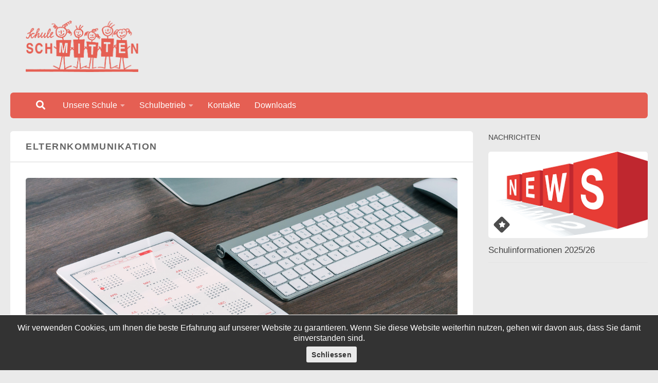

--- FILE ---
content_type: text/html; charset=UTF-8
request_url: https://schuleschmitten.ch/elternkommunikation/
body_size: 11802
content:
<!DOCTYPE html>
<html class="no-js" lang="de">
<head>
  <meta charset="UTF-8">
  <meta name="viewport" content="width=device-width, initial-scale=1.0">
  <link rel="profile" href="https://gmpg.org/xfn/11" />
  <link rel="pingback" href="https://schuleschmitten.ch/xmlrpc.php">

  <title>Elternkommunikation &#8211; Schule Schmitten</title>
<meta name='robots' content='max-image-preview:large' />
	<style>img:is([sizes="auto" i], [sizes^="auto," i]) { contain-intrinsic-size: 3000px 1500px }</style>
	<script>document.documentElement.className = document.documentElement.className.replace("no-js","js");</script>
<link rel='dns-prefetch' href='//challenges.cloudflare.com' />
<link rel="alternate" type="application/rss+xml" title="Schule Schmitten &raquo; Feed" href="https://schuleschmitten.ch/feed/" />
<script>
window._wpemojiSettings = {"baseUrl":"https:\/\/s.w.org\/images\/core\/emoji\/16.0.1\/72x72\/","ext":".png","svgUrl":"https:\/\/s.w.org\/images\/core\/emoji\/16.0.1\/svg\/","svgExt":".svg","source":{"concatemoji":"https:\/\/schuleschmitten.ch\/wp-includes\/js\/wp-emoji-release.min.js?ver=6.8.3"}};
/*! This file is auto-generated */
!function(s,n){var o,i,e;function c(e){try{var t={supportTests:e,timestamp:(new Date).valueOf()};sessionStorage.setItem(o,JSON.stringify(t))}catch(e){}}function p(e,t,n){e.clearRect(0,0,e.canvas.width,e.canvas.height),e.fillText(t,0,0);var t=new Uint32Array(e.getImageData(0,0,e.canvas.width,e.canvas.height).data),a=(e.clearRect(0,0,e.canvas.width,e.canvas.height),e.fillText(n,0,0),new Uint32Array(e.getImageData(0,0,e.canvas.width,e.canvas.height).data));return t.every(function(e,t){return e===a[t]})}function u(e,t){e.clearRect(0,0,e.canvas.width,e.canvas.height),e.fillText(t,0,0);for(var n=e.getImageData(16,16,1,1),a=0;a<n.data.length;a++)if(0!==n.data[a])return!1;return!0}function f(e,t,n,a){switch(t){case"flag":return n(e,"\ud83c\udff3\ufe0f\u200d\u26a7\ufe0f","\ud83c\udff3\ufe0f\u200b\u26a7\ufe0f")?!1:!n(e,"\ud83c\udde8\ud83c\uddf6","\ud83c\udde8\u200b\ud83c\uddf6")&&!n(e,"\ud83c\udff4\udb40\udc67\udb40\udc62\udb40\udc65\udb40\udc6e\udb40\udc67\udb40\udc7f","\ud83c\udff4\u200b\udb40\udc67\u200b\udb40\udc62\u200b\udb40\udc65\u200b\udb40\udc6e\u200b\udb40\udc67\u200b\udb40\udc7f");case"emoji":return!a(e,"\ud83e\udedf")}return!1}function g(e,t,n,a){var r="undefined"!=typeof WorkerGlobalScope&&self instanceof WorkerGlobalScope?new OffscreenCanvas(300,150):s.createElement("canvas"),o=r.getContext("2d",{willReadFrequently:!0}),i=(o.textBaseline="top",o.font="600 32px Arial",{});return e.forEach(function(e){i[e]=t(o,e,n,a)}),i}function t(e){var t=s.createElement("script");t.src=e,t.defer=!0,s.head.appendChild(t)}"undefined"!=typeof Promise&&(o="wpEmojiSettingsSupports",i=["flag","emoji"],n.supports={everything:!0,everythingExceptFlag:!0},e=new Promise(function(e){s.addEventListener("DOMContentLoaded",e,{once:!0})}),new Promise(function(t){var n=function(){try{var e=JSON.parse(sessionStorage.getItem(o));if("object"==typeof e&&"number"==typeof e.timestamp&&(new Date).valueOf()<e.timestamp+604800&&"object"==typeof e.supportTests)return e.supportTests}catch(e){}return null}();if(!n){if("undefined"!=typeof Worker&&"undefined"!=typeof OffscreenCanvas&&"undefined"!=typeof URL&&URL.createObjectURL&&"undefined"!=typeof Blob)try{var e="postMessage("+g.toString()+"("+[JSON.stringify(i),f.toString(),p.toString(),u.toString()].join(",")+"));",a=new Blob([e],{type:"text/javascript"}),r=new Worker(URL.createObjectURL(a),{name:"wpTestEmojiSupports"});return void(r.onmessage=function(e){c(n=e.data),r.terminate(),t(n)})}catch(e){}c(n=g(i,f,p,u))}t(n)}).then(function(e){for(var t in e)n.supports[t]=e[t],n.supports.everything=n.supports.everything&&n.supports[t],"flag"!==t&&(n.supports.everythingExceptFlag=n.supports.everythingExceptFlag&&n.supports[t]);n.supports.everythingExceptFlag=n.supports.everythingExceptFlag&&!n.supports.flag,n.DOMReady=!1,n.readyCallback=function(){n.DOMReady=!0}}).then(function(){return e}).then(function(){var e;n.supports.everything||(n.readyCallback(),(e=n.source||{}).concatemoji?t(e.concatemoji):e.wpemoji&&e.twemoji&&(t(e.twemoji),t(e.wpemoji)))}))}((window,document),window._wpemojiSettings);
</script>
<style id='wp-emoji-styles-inline-css'>

	img.wp-smiley, img.emoji {
		display: inline !important;
		border: none !important;
		box-shadow: none !important;
		height: 1em !important;
		width: 1em !important;
		margin: 0 0.07em !important;
		vertical-align: -0.1em !important;
		background: none !important;
		padding: 0 !important;
	}
</style>
<link rel='stylesheet' id='wp-block-library-css' href='https://schuleschmitten.ch/wp-includes/css/dist/block-library/style.min.css?ver=6.8.3' media='all' />
<style id='classic-theme-styles-inline-css'>
/*! This file is auto-generated */
.wp-block-button__link{color:#fff;background-color:#32373c;border-radius:9999px;box-shadow:none;text-decoration:none;padding:calc(.667em + 2px) calc(1.333em + 2px);font-size:1.125em}.wp-block-file__button{background:#32373c;color:#fff;text-decoration:none}
</style>
<style id='global-styles-inline-css'>
:root{--wp--preset--aspect-ratio--square: 1;--wp--preset--aspect-ratio--4-3: 4/3;--wp--preset--aspect-ratio--3-4: 3/4;--wp--preset--aspect-ratio--3-2: 3/2;--wp--preset--aspect-ratio--2-3: 2/3;--wp--preset--aspect-ratio--16-9: 16/9;--wp--preset--aspect-ratio--9-16: 9/16;--wp--preset--color--black: #000000;--wp--preset--color--cyan-bluish-gray: #abb8c3;--wp--preset--color--white: #ffffff;--wp--preset--color--pale-pink: #f78da7;--wp--preset--color--vivid-red: #cf2e2e;--wp--preset--color--luminous-vivid-orange: #ff6900;--wp--preset--color--luminous-vivid-amber: #fcb900;--wp--preset--color--light-green-cyan: #7bdcb5;--wp--preset--color--vivid-green-cyan: #00d084;--wp--preset--color--pale-cyan-blue: #8ed1fc;--wp--preset--color--vivid-cyan-blue: #0693e3;--wp--preset--color--vivid-purple: #9b51e0;--wp--preset--gradient--vivid-cyan-blue-to-vivid-purple: linear-gradient(135deg,rgba(6,147,227,1) 0%,rgb(155,81,224) 100%);--wp--preset--gradient--light-green-cyan-to-vivid-green-cyan: linear-gradient(135deg,rgb(122,220,180) 0%,rgb(0,208,130) 100%);--wp--preset--gradient--luminous-vivid-amber-to-luminous-vivid-orange: linear-gradient(135deg,rgba(252,185,0,1) 0%,rgba(255,105,0,1) 100%);--wp--preset--gradient--luminous-vivid-orange-to-vivid-red: linear-gradient(135deg,rgba(255,105,0,1) 0%,rgb(207,46,46) 100%);--wp--preset--gradient--very-light-gray-to-cyan-bluish-gray: linear-gradient(135deg,rgb(238,238,238) 0%,rgb(169,184,195) 100%);--wp--preset--gradient--cool-to-warm-spectrum: linear-gradient(135deg,rgb(74,234,220) 0%,rgb(151,120,209) 20%,rgb(207,42,186) 40%,rgb(238,44,130) 60%,rgb(251,105,98) 80%,rgb(254,248,76) 100%);--wp--preset--gradient--blush-light-purple: linear-gradient(135deg,rgb(255,206,236) 0%,rgb(152,150,240) 100%);--wp--preset--gradient--blush-bordeaux: linear-gradient(135deg,rgb(254,205,165) 0%,rgb(254,45,45) 50%,rgb(107,0,62) 100%);--wp--preset--gradient--luminous-dusk: linear-gradient(135deg,rgb(255,203,112) 0%,rgb(199,81,192) 50%,rgb(65,88,208) 100%);--wp--preset--gradient--pale-ocean: linear-gradient(135deg,rgb(255,245,203) 0%,rgb(182,227,212) 50%,rgb(51,167,181) 100%);--wp--preset--gradient--electric-grass: linear-gradient(135deg,rgb(202,248,128) 0%,rgb(113,206,126) 100%);--wp--preset--gradient--midnight: linear-gradient(135deg,rgb(2,3,129) 0%,rgb(40,116,252) 100%);--wp--preset--font-size--small: 13px;--wp--preset--font-size--medium: 20px;--wp--preset--font-size--large: 36px;--wp--preset--font-size--x-large: 42px;--wp--preset--spacing--20: 0.44rem;--wp--preset--spacing--30: 0.67rem;--wp--preset--spacing--40: 1rem;--wp--preset--spacing--50: 1.5rem;--wp--preset--spacing--60: 2.25rem;--wp--preset--spacing--70: 3.38rem;--wp--preset--spacing--80: 5.06rem;--wp--preset--shadow--natural: 6px 6px 9px rgba(0, 0, 0, 0.2);--wp--preset--shadow--deep: 12px 12px 50px rgba(0, 0, 0, 0.4);--wp--preset--shadow--sharp: 6px 6px 0px rgba(0, 0, 0, 0.2);--wp--preset--shadow--outlined: 6px 6px 0px -3px rgba(255, 255, 255, 1), 6px 6px rgba(0, 0, 0, 1);--wp--preset--shadow--crisp: 6px 6px 0px rgba(0, 0, 0, 1);}:where(.is-layout-flex){gap: 0.5em;}:where(.is-layout-grid){gap: 0.5em;}body .is-layout-flex{display: flex;}.is-layout-flex{flex-wrap: wrap;align-items: center;}.is-layout-flex > :is(*, div){margin: 0;}body .is-layout-grid{display: grid;}.is-layout-grid > :is(*, div){margin: 0;}:where(.wp-block-columns.is-layout-flex){gap: 2em;}:where(.wp-block-columns.is-layout-grid){gap: 2em;}:where(.wp-block-post-template.is-layout-flex){gap: 1.25em;}:where(.wp-block-post-template.is-layout-grid){gap: 1.25em;}.has-black-color{color: var(--wp--preset--color--black) !important;}.has-cyan-bluish-gray-color{color: var(--wp--preset--color--cyan-bluish-gray) !important;}.has-white-color{color: var(--wp--preset--color--white) !important;}.has-pale-pink-color{color: var(--wp--preset--color--pale-pink) !important;}.has-vivid-red-color{color: var(--wp--preset--color--vivid-red) !important;}.has-luminous-vivid-orange-color{color: var(--wp--preset--color--luminous-vivid-orange) !important;}.has-luminous-vivid-amber-color{color: var(--wp--preset--color--luminous-vivid-amber) !important;}.has-light-green-cyan-color{color: var(--wp--preset--color--light-green-cyan) !important;}.has-vivid-green-cyan-color{color: var(--wp--preset--color--vivid-green-cyan) !important;}.has-pale-cyan-blue-color{color: var(--wp--preset--color--pale-cyan-blue) !important;}.has-vivid-cyan-blue-color{color: var(--wp--preset--color--vivid-cyan-blue) !important;}.has-vivid-purple-color{color: var(--wp--preset--color--vivid-purple) !important;}.has-black-background-color{background-color: var(--wp--preset--color--black) !important;}.has-cyan-bluish-gray-background-color{background-color: var(--wp--preset--color--cyan-bluish-gray) !important;}.has-white-background-color{background-color: var(--wp--preset--color--white) !important;}.has-pale-pink-background-color{background-color: var(--wp--preset--color--pale-pink) !important;}.has-vivid-red-background-color{background-color: var(--wp--preset--color--vivid-red) !important;}.has-luminous-vivid-orange-background-color{background-color: var(--wp--preset--color--luminous-vivid-orange) !important;}.has-luminous-vivid-amber-background-color{background-color: var(--wp--preset--color--luminous-vivid-amber) !important;}.has-light-green-cyan-background-color{background-color: var(--wp--preset--color--light-green-cyan) !important;}.has-vivid-green-cyan-background-color{background-color: var(--wp--preset--color--vivid-green-cyan) !important;}.has-pale-cyan-blue-background-color{background-color: var(--wp--preset--color--pale-cyan-blue) !important;}.has-vivid-cyan-blue-background-color{background-color: var(--wp--preset--color--vivid-cyan-blue) !important;}.has-vivid-purple-background-color{background-color: var(--wp--preset--color--vivid-purple) !important;}.has-black-border-color{border-color: var(--wp--preset--color--black) !important;}.has-cyan-bluish-gray-border-color{border-color: var(--wp--preset--color--cyan-bluish-gray) !important;}.has-white-border-color{border-color: var(--wp--preset--color--white) !important;}.has-pale-pink-border-color{border-color: var(--wp--preset--color--pale-pink) !important;}.has-vivid-red-border-color{border-color: var(--wp--preset--color--vivid-red) !important;}.has-luminous-vivid-orange-border-color{border-color: var(--wp--preset--color--luminous-vivid-orange) !important;}.has-luminous-vivid-amber-border-color{border-color: var(--wp--preset--color--luminous-vivid-amber) !important;}.has-light-green-cyan-border-color{border-color: var(--wp--preset--color--light-green-cyan) !important;}.has-vivid-green-cyan-border-color{border-color: var(--wp--preset--color--vivid-green-cyan) !important;}.has-pale-cyan-blue-border-color{border-color: var(--wp--preset--color--pale-cyan-blue) !important;}.has-vivid-cyan-blue-border-color{border-color: var(--wp--preset--color--vivid-cyan-blue) !important;}.has-vivid-purple-border-color{border-color: var(--wp--preset--color--vivid-purple) !important;}.has-vivid-cyan-blue-to-vivid-purple-gradient-background{background: var(--wp--preset--gradient--vivid-cyan-blue-to-vivid-purple) !important;}.has-light-green-cyan-to-vivid-green-cyan-gradient-background{background: var(--wp--preset--gradient--light-green-cyan-to-vivid-green-cyan) !important;}.has-luminous-vivid-amber-to-luminous-vivid-orange-gradient-background{background: var(--wp--preset--gradient--luminous-vivid-amber-to-luminous-vivid-orange) !important;}.has-luminous-vivid-orange-to-vivid-red-gradient-background{background: var(--wp--preset--gradient--luminous-vivid-orange-to-vivid-red) !important;}.has-very-light-gray-to-cyan-bluish-gray-gradient-background{background: var(--wp--preset--gradient--very-light-gray-to-cyan-bluish-gray) !important;}.has-cool-to-warm-spectrum-gradient-background{background: var(--wp--preset--gradient--cool-to-warm-spectrum) !important;}.has-blush-light-purple-gradient-background{background: var(--wp--preset--gradient--blush-light-purple) !important;}.has-blush-bordeaux-gradient-background{background: var(--wp--preset--gradient--blush-bordeaux) !important;}.has-luminous-dusk-gradient-background{background: var(--wp--preset--gradient--luminous-dusk) !important;}.has-pale-ocean-gradient-background{background: var(--wp--preset--gradient--pale-ocean) !important;}.has-electric-grass-gradient-background{background: var(--wp--preset--gradient--electric-grass) !important;}.has-midnight-gradient-background{background: var(--wp--preset--gradient--midnight) !important;}.has-small-font-size{font-size: var(--wp--preset--font-size--small) !important;}.has-medium-font-size{font-size: var(--wp--preset--font-size--medium) !important;}.has-large-font-size{font-size: var(--wp--preset--font-size--large) !important;}.has-x-large-font-size{font-size: var(--wp--preset--font-size--x-large) !important;}
:where(.wp-block-post-template.is-layout-flex){gap: 1.25em;}:where(.wp-block-post-template.is-layout-grid){gap: 1.25em;}
:where(.wp-block-columns.is-layout-flex){gap: 2em;}:where(.wp-block-columns.is-layout-grid){gap: 2em;}
:root :where(.wp-block-pullquote){font-size: 1.5em;line-height: 1.6;}
</style>
<link rel='stylesheet' id='contact-form-7-css' href='https://schuleschmitten.ch/wp-content/plugins/contact-form-7/includes/css/styles.css?ver=6.1.4' media='all' />
<link rel='stylesheet' id='cookie-notice-front-css' href='https://schuleschmitten.ch/wp-content/plugins/cookie-notice/css/front.min.css?ver=2.5.11' media='all' />
<link rel='stylesheet' id='hph-front-style-css' href='https://schuleschmitten.ch/wp-content/themes/hueman-pro/addons/assets/front/css/hph-front.min.css?ver=1.4.29' media='all' />
<link rel='stylesheet' id='hueman-main-style-css' href='https://schuleschmitten.ch/wp-content/themes/hueman-pro/assets/front/css/main.min.css?ver=1.4.29' media='all' />
<style id='hueman-main-style-inline-css'>
body { font-size:1.00rem; }@media only screen and (min-width: 720px) {
        .nav > li { font-size:1.00rem; }
      }::selection { background-color: #e55f53; }
::-moz-selection { background-color: #e55f53; }a,a>span.hu-external::after,.themeform label .required,#flexslider-featured .flex-direction-nav .flex-next:hover,#flexslider-featured .flex-direction-nav .flex-prev:hover,.post-hover:hover .post-title a,.post-title a:hover,.sidebar.s1 .post-nav li a:hover i,.content .post-nav li a:hover i,.post-related a:hover,.sidebar.s1 .widget_rss ul li a,#footer .widget_rss ul li a,.sidebar.s1 .widget_calendar a,#footer .widget_calendar a,.sidebar.s1 .alx-tab .tab-item-category a,.sidebar.s1 .alx-posts .post-item-category a,.sidebar.s1 .alx-tab li:hover .tab-item-title a,.sidebar.s1 .alx-tab li:hover .tab-item-comment a,.sidebar.s1 .alx-posts li:hover .post-item-title a,#footer .alx-tab .tab-item-category a,#footer .alx-posts .post-item-category a,#footer .alx-tab li:hover .tab-item-title a,#footer .alx-tab li:hover .tab-item-comment a,#footer .alx-posts li:hover .post-item-title a,.comment-tabs li.active a,.comment-awaiting-moderation,.child-menu a:hover,.child-menu .current_page_item > a,.wp-pagenavi a{ color: #e55f53; }input[type="submit"],.themeform button[type="submit"],.sidebar.s1 .sidebar-top,.sidebar.s1 .sidebar-toggle,#flexslider-featured .flex-control-nav li a.flex-active,.post-tags a:hover,.sidebar.s1 .widget_calendar caption,#footer .widget_calendar caption,.author-bio .bio-avatar:after,.commentlist li.bypostauthor > .comment-body:after,.commentlist li.comment-author-admin > .comment-body:after{ background-color: #e55f53; }.post-format .format-container { border-color: #e55f53; }.sidebar.s1 .alx-tabs-nav li.active a,#footer .alx-tabs-nav li.active a,.comment-tabs li.active a,.wp-pagenavi a:hover,.wp-pagenavi a:active,.wp-pagenavi span.current{ border-bottom-color: #e55f53!important; }.sidebar.s2 .post-nav li a:hover i,
.sidebar.s2 .widget_rss ul li a,
.sidebar.s2 .widget_calendar a,
.sidebar.s2 .alx-tab .tab-item-category a,
.sidebar.s2 .alx-posts .post-item-category a,
.sidebar.s2 .alx-tab li:hover .tab-item-title a,
.sidebar.s2 .alx-tab li:hover .tab-item-comment a,
.sidebar.s2 .alx-posts li:hover .post-item-title a { color: #e55f53; }
.sidebar.s2 .sidebar-top,.sidebar.s2 .sidebar-toggle,.post-comments,.jp-play-bar,.jp-volume-bar-value,.sidebar.s2 .widget_calendar caption{ background-color: #e55f53; }.sidebar.s2 .alx-tabs-nav li.active a { border-bottom-color: #e55f53; }
.post-comments::before { border-right-color: #e55f53; }
      .search-expand,
              #nav-topbar.nav-container { background-color: #454e5c}@media only screen and (min-width: 720px) {
                #nav-topbar .nav ul { background-color: #454e5c; }
              }#header { background-color: #eaeaea; }
@media only screen and (min-width: 720px) {
  #nav-header .nav ul { background-color: #eaeaea; }
}
        #header #nav-mobile { background-color: #aaaaaa; }#nav-header.nav-container, #main-header-search .search-expand { background-color: #e55f53; }
@media only screen and (min-width: 720px) {
  #nav-header .nav ul { background-color: #e55f53; }
}
        #footer-bottom { background-color: #454e5c; }.site-title a img { max-height: 100px; }img { -webkit-border-radius: 5px; border-radius: 5px; }body { background-color: #eaeaea; }
</style>
<link rel='stylesheet' id='theme-stylesheet-css' href='https://schuleschmitten.ch/wp-content/themes/friweb-child/style.css?ver=1.3%20(26.09.2025)' media='all' />
<link rel='stylesheet' id='hueman-font-awesome-css' href='https://schuleschmitten.ch/wp-content/themes/hueman-pro/assets/front/css/font-awesome.min.css?ver=1.4.29' media='all' />
<link rel='stylesheet' id='slb_core-css' href='https://schuleschmitten.ch/wp-content/plugins/simple-lightbox/client/css/app.css?ver=2.9.4' media='all' />
<script id="cookie-notice-front-js-before">
var cnArgs = {"ajaxUrl":"https:\/\/schuleschmitten.ch\/wp-admin\/admin-ajax.php","nonce":"690dd5fad8","hideEffect":"fade","position":"bottom","onScroll":false,"onScrollOffset":100,"onClick":false,"cookieName":"cookie_notice_accepted","cookieTime":2592000,"cookieTimeRejected":2592000,"globalCookie":false,"redirection":false,"cache":true,"revokeCookies":false,"revokeCookiesOpt":"automatic"};
</script>
<script src="https://schuleschmitten.ch/wp-content/plugins/cookie-notice/js/front.min.js?ver=2.5.11" id="cookie-notice-front-js"></script>
<script src="https://schuleschmitten.ch/wp-content/themes/hueman-pro/assets/front/js/libs/mobile-detect.min.js?ver=1.4.29" id="mobile-detect-js" defer></script>
<script src="https://schuleschmitten.ch/wp-includes/js/jquery/jquery.min.js?ver=3.7.1" id="jquery-core-js"></script>
<script src="https://schuleschmitten.ch/wp-includes/js/jquery/jquery-migrate.min.js?ver=3.4.1" id="jquery-migrate-js"></script>
<link rel="https://api.w.org/" href="https://schuleschmitten.ch/wp-json/" /><link rel="alternate" title="JSON" type="application/json" href="https://schuleschmitten.ch/wp-json/wp/v2/pages/668" /><link rel="EditURI" type="application/rsd+xml" title="RSD" href="https://schuleschmitten.ch/xmlrpc.php?rsd" />
<meta name="generator" content="WordPress 6.8.3" />
<link rel="canonical" href="https://schuleschmitten.ch/elternkommunikation/" />
<link rel='shortlink' href='https://schuleschmitten.ch/?p=668' />
<link rel="alternate" title="oEmbed (JSON)" type="application/json+oembed" href="https://schuleschmitten.ch/wp-json/oembed/1.0/embed?url=https%3A%2F%2Fschuleschmitten.ch%2Felternkommunikation%2F" />
<link rel="alternate" title="oEmbed (XML)" type="text/xml+oembed" href="https://schuleschmitten.ch/wp-json/oembed/1.0/embed?url=https%3A%2F%2Fschuleschmitten.ch%2Felternkommunikation%2F&#038;format=xml" />
<link rel="icon" type="image/png" href="https://frisuite.ch/custom-img/favicon_friweb.png">    <link rel="preload" as="font" type="font/woff2" href="https://schuleschmitten.ch/wp-content/themes/hueman-pro/assets/front/webfonts/fa-brands-400.woff2?v=5.15.2" crossorigin="anonymous"/>
    <link rel="preload" as="font" type="font/woff2" href="https://schuleschmitten.ch/wp-content/themes/hueman-pro/assets/front/webfonts/fa-regular-400.woff2?v=5.15.2" crossorigin="anonymous"/>
    <link rel="preload" as="font" type="font/woff2" href="https://schuleschmitten.ch/wp-content/themes/hueman-pro/assets/front/webfonts/fa-solid-900.woff2?v=5.15.2" crossorigin="anonymous"/>
  <link rel="preload" as="font" type="font/woff" href="https://schuleschmitten.ch/wp-content/themes/hueman-pro/assets/front/fonts/titillium-light-webfont.woff" crossorigin="anonymous"/>
<link rel="preload" as="font" type="font/woff" href="https://schuleschmitten.ch/wp-content/themes/hueman-pro/assets/front/fonts/titillium-lightitalic-webfont.woff" crossorigin="anonymous"/>
<link rel="preload" as="font" type="font/woff" href="https://schuleschmitten.ch/wp-content/themes/hueman-pro/assets/front/fonts/titillium-regular-webfont.woff" crossorigin="anonymous"/>
<link rel="preload" as="font" type="font/woff" href="https://schuleschmitten.ch/wp-content/themes/hueman-pro/assets/front/fonts/titillium-regularitalic-webfont.woff" crossorigin="anonymous"/>
<link rel="preload" as="font" type="font/woff" href="https://schuleschmitten.ch/wp-content/themes/hueman-pro/assets/front/fonts/titillium-semibold-webfont.woff" crossorigin="anonymous"/>
<style>
  /*  base : fonts
/* ------------------------------------ */
body { font-family: "Titillium", Arial, sans-serif; }
@font-face {
  font-family: 'Titillium';
  src: url('https://schuleschmitten.ch/wp-content/themes/hueman-pro/assets/front/fonts/titillium-light-webfont.eot');
  src: url('https://schuleschmitten.ch/wp-content/themes/hueman-pro/assets/front/fonts/titillium-light-webfont.svg#titillium-light-webfont') format('svg'),
     url('https://schuleschmitten.ch/wp-content/themes/hueman-pro/assets/front/fonts/titillium-light-webfont.eot?#iefix') format('embedded-opentype'),
     url('https://schuleschmitten.ch/wp-content/themes/hueman-pro/assets/front/fonts/titillium-light-webfont.woff') format('woff'),
     url('https://schuleschmitten.ch/wp-content/themes/hueman-pro/assets/front/fonts/titillium-light-webfont.ttf') format('truetype');
  font-weight: 300;
  font-style: normal;
}
@font-face {
  font-family: 'Titillium';
  src: url('https://schuleschmitten.ch/wp-content/themes/hueman-pro/assets/front/fonts/titillium-lightitalic-webfont.eot');
  src: url('https://schuleschmitten.ch/wp-content/themes/hueman-pro/assets/front/fonts/titillium-lightitalic-webfont.svg#titillium-lightitalic-webfont') format('svg'),
     url('https://schuleschmitten.ch/wp-content/themes/hueman-pro/assets/front/fonts/titillium-lightitalic-webfont.eot?#iefix') format('embedded-opentype'),
     url('https://schuleschmitten.ch/wp-content/themes/hueman-pro/assets/front/fonts/titillium-lightitalic-webfont.woff') format('woff'),
     url('https://schuleschmitten.ch/wp-content/themes/hueman-pro/assets/front/fonts/titillium-lightitalic-webfont.ttf') format('truetype');
  font-weight: 300;
  font-style: italic;
}
@font-face {
  font-family: 'Titillium';
  src: url('https://schuleschmitten.ch/wp-content/themes/hueman-pro/assets/front/fonts/titillium-regular-webfont.eot');
  src: url('https://schuleschmitten.ch/wp-content/themes/hueman-pro/assets/front/fonts/titillium-regular-webfont.svg#titillium-regular-webfont') format('svg'),
     url('https://schuleschmitten.ch/wp-content/themes/hueman-pro/assets/front/fonts/titillium-regular-webfont.eot?#iefix') format('embedded-opentype'),
     url('https://schuleschmitten.ch/wp-content/themes/hueman-pro/assets/front/fonts/titillium-regular-webfont.woff') format('woff'),
     url('https://schuleschmitten.ch/wp-content/themes/hueman-pro/assets/front/fonts/titillium-regular-webfont.ttf') format('truetype');
  font-weight: 400;
  font-style: normal;
}
@font-face {
  font-family: 'Titillium';
  src: url('https://schuleschmitten.ch/wp-content/themes/hueman-pro/assets/front/fonts/titillium-regularitalic-webfont.eot');
  src: url('https://schuleschmitten.ch/wp-content/themes/hueman-pro/assets/front/fonts/titillium-regularitalic-webfont.svg#titillium-regular-webfont') format('svg'),
     url('https://schuleschmitten.ch/wp-content/themes/hueman-pro/assets/front/fonts/titillium-regularitalic-webfont.eot?#iefix') format('embedded-opentype'),
     url('https://schuleschmitten.ch/wp-content/themes/hueman-pro/assets/front/fonts/titillium-regularitalic-webfont.woff') format('woff'),
     url('https://schuleschmitten.ch/wp-content/themes/hueman-pro/assets/front/fonts/titillium-regularitalic-webfont.ttf') format('truetype');
  font-weight: 400;
  font-style: italic;
}
@font-face {
    font-family: 'Titillium';
    src: url('https://schuleschmitten.ch/wp-content/themes/hueman-pro/assets/front/fonts/titillium-semibold-webfont.eot');
    src: url('https://schuleschmitten.ch/wp-content/themes/hueman-pro/assets/front/fonts/titillium-semibold-webfont.svg#titillium-semibold-webfont') format('svg'),
         url('https://schuleschmitten.ch/wp-content/themes/hueman-pro/assets/front/fonts/titillium-semibold-webfont.eot?#iefix') format('embedded-opentype'),
         url('https://schuleschmitten.ch/wp-content/themes/hueman-pro/assets/front/fonts/titillium-semibold-webfont.woff') format('woff'),
         url('https://schuleschmitten.ch/wp-content/themes/hueman-pro/assets/front/fonts/titillium-semibold-webfont.ttf') format('truetype');
  font-weight: 600;
  font-style: normal;
}
</style>
  <!--[if lt IE 9]>
<script src="https://schuleschmitten.ch/wp-content/themes/hueman-pro/assets/front/js/ie/html5shiv-printshiv.min.js"></script>
<script src="https://schuleschmitten.ch/wp-content/themes/hueman-pro/assets/front/js/ie/selectivizr.js"></script>
<![endif]-->
<link rel="icon" href="https://schuleschmitten.ch/wp-content/uploads/2024/01/cropped-schuleschmitten.ch_favicon-32x32.png" sizes="32x32" />
<link rel="icon" href="https://schuleschmitten.ch/wp-content/uploads/2024/01/cropped-schuleschmitten.ch_favicon-192x192.png" sizes="192x192" />
<link rel="apple-touch-icon" href="https://schuleschmitten.ch/wp-content/uploads/2024/01/cropped-schuleschmitten.ch_favicon-180x180.png" />
<meta name="msapplication-TileImage" content="https://schuleschmitten.ch/wp-content/uploads/2024/01/cropped-schuleschmitten.ch_favicon-270x270.png" />
            <style id="grids-css" type="text/css">
                .post-list .grid-item {float: left; }
                .cols-1 .grid-item { width: 100%; }
                .cols-2 .grid-item { width: 50%; }
                .cols-3 .grid-item { width: 33.3%; }
                .cols-4 .grid-item { width: 25%; }
                @media only screen and (max-width: 719px) {
                      #grid-wrapper .grid-item{
                        width: 100%;
                      }
                }
            </style>
            </head>

<body class="wp-singular page-template-default page page-id-668 wp-custom-logo wp-embed-responsive wp-theme-hueman-pro wp-child-theme-friweb-child cookies-not-set col-2cl full-width topbar-enabled mobile-sidebar-hide-s2 header-mobile-sticky hueman-pro-1-4-29-with-child-theme chrome">
<div id="wrapper">
  <a class="screen-reader-text skip-link" href="#content">Unter dem Inhalt</a>
  
  <header id="header" class="main-menu-mobile-on one-mobile-menu main_menu header-ads-desktop   no-header-img">
        <nav class="nav-container group mobile-menu mobile-sticky " id="nav-mobile" data-menu-id="header-1">
  <div class="mobile-title-logo-in-header"><p class="site-title">                  <a class="custom-logo-link" href="https://schuleschmitten.ch/" rel="home" title="Schule Schmitten | Startseite"><img src="https://schuleschmitten.ch/wp-content/uploads/2023/11/schuleschmitten.ch_.png" alt="Schule Schmitten" width="449" height="205"/></a>                </p></div>
        
                    <!-- <div class="ham__navbar-toggler collapsed" aria-expanded="false">
          <div class="ham__navbar-span-wrapper">
            <span class="ham-toggler-menu__span"></span>
          </div>
        </div> -->
        <button class="ham__navbar-toggler-two collapsed" title="Menu" aria-expanded="false">
          <span class="ham__navbar-span-wrapper">
            <span class="line line-1"></span>
            <span class="line line-2"></span>
            <span class="line line-3"></span>
          </span>
        </button>
            
      <div class="nav-text"></div>
      <div class="nav-wrap container">
                  <ul class="nav container-inner group mobile-search">
                            <li>
                  <form role="search" method="get" class="search-form" action="https://schuleschmitten.ch/">
				<label>
					<span class="screen-reader-text">Suche nach:</span>
					<input type="search" class="search-field" placeholder="Suchen …" value="" name="s" />
				</label>
				<input type="submit" class="search-submit" value="Suchen" />
			</form>                </li>
                      </ul>
                <ul id="menu-hauptmenue" class="nav container-inner group"><li id="menu-item-103" class="menu-item menu-item-type-post_type menu-item-object-page menu-item-home menu-item-has-children menu-item-103"><a href="https://schuleschmitten.ch/">Unsere Schule</a>
<ul class="sub-menu">
	<li id="menu-item-227" class="menu-item menu-item-type-post_type menu-item-object-page menu-item-227"><a href="https://schuleschmitten.ch/schulhaeuser/">Schulhäuser &#038; Lage</a></li>
</ul>
</li>
<li id="menu-item-107" class="menu-item menu-item-type-custom menu-item-object-custom current-menu-ancestor current-menu-parent menu-item-has-children menu-item-107"><a href="#">Schulbetrieb</a>
<ul class="sub-menu">
	<li id="menu-item-267" class="menu-item menu-item-type-post_type menu-item-object-page menu-item-267"><a href="https://schuleschmitten.ch/schulzeiten/">Schulzeiten</a></li>
	<li id="menu-item-770" class="menu-item menu-item-type-post_type menu-item-object-page menu-item-770"><a href="https://schuleschmitten.ch/absenzen-2/">Abwesenheiten</a></li>
	<li id="menu-item-280" class="menu-item menu-item-type-post_type menu-item-object-page menu-item-280"><a href="https://schuleschmitten.ch/dienste/">Dienste</a></li>
	<li id="menu-item-683" class="menu-item menu-item-type-post_type menu-item-object-page menu-item-683"><a href="https://schuleschmitten.ch/foerdermassnahmen/">Förderung</a></li>
	<li id="menu-item-670" class="menu-item menu-item-type-post_type menu-item-object-page current-menu-item page_item page-item-668 current_page_item menu-item-670"><a href="https://schuleschmitten.ch/elternkommunikation/" aria-current="page">Elternkommunikation</a></li>
</ul>
</li>
<li id="menu-item-106" class="menu-item menu-item-type-post_type menu-item-object-page menu-item-106"><a href="https://schuleschmitten.ch/kontakt/">Kontakte</a></li>
<li id="menu-item-320" class="menu-item menu-item-type-post_type menu-item-object-page menu-item-320"><a href="https://schuleschmitten.ch/downloads/">Downloads</a></li>
</ul>      </div>
</nav><!--/#nav-topbar-->  
        <nav class="nav-container group desktop-menu  " id="nav-topbar" data-menu-id="header-2">
    <div class="nav-text"></div>
  <div class="topbar-toggle-down">
    <i class="fas fa-angle-double-down" aria-hidden="true" data-toggle="down" title="Erweitertes Menü"></i>
    <i class="fas fa-angle-double-up" aria-hidden="true" data-toggle="up" title="Einklapp-Menü"></i>
  </div>
  <div class="nav-wrap container">
      </div>
  
</nav><!--/#nav-topbar-->  
  <div class="container group">
        <div class="container-inner">

                    <div class="group hu-pad central-header-zone">
                  <div class="logo-tagline-group">
                      <p class="site-title">                  <a class="custom-logo-link" href="https://schuleschmitten.ch/" rel="home" title="Schule Schmitten | Startseite"><img src="https://schuleschmitten.ch/wp-content/uploads/2023/11/schuleschmitten.ch_.png" alt="Schule Schmitten" width="449" height="205"/></a>                </p>                                        </div>

                                </div>
      
                <nav class="nav-container group desktop-menu " id="nav-header" data-menu-id="header-3">
    <div class="nav-text"><!-- put your mobile menu text here --></div>

  <div class="nav-wrap container">
          <div id="main-header-search" class="container">
        <div class="container-inner">
          <button class="toggle-search"><i class="fas fa-search"></i></button>
          <div class="search-expand">
            <div class="search-expand-inner"><form role="search" method="get" class="search-form" action="https://schuleschmitten.ch/">
				<label>
					<span class="screen-reader-text">Suche nach:</span>
					<input type="search" class="search-field" placeholder="Suchen …" value="" name="s" />
				</label>
				<input type="submit" class="search-submit" value="Suchen" />
			</form></div>
          </div>
        </div><!--/.container-inner-->
      </div><!--/.container-->
        <ul id="menu-hauptmenue-1" class="nav container-inner group"><li class="menu-item menu-item-type-post_type menu-item-object-page menu-item-home menu-item-has-children menu-item-103"><a href="https://schuleschmitten.ch/">Unsere Schule</a>
<ul class="sub-menu">
	<li class="menu-item menu-item-type-post_type menu-item-object-page menu-item-227"><a href="https://schuleschmitten.ch/schulhaeuser/">Schulhäuser &#038; Lage</a></li>
</ul>
</li>
<li class="menu-item menu-item-type-custom menu-item-object-custom current-menu-ancestor current-menu-parent menu-item-has-children menu-item-107"><a href="#">Schulbetrieb</a>
<ul class="sub-menu">
	<li class="menu-item menu-item-type-post_type menu-item-object-page menu-item-267"><a href="https://schuleschmitten.ch/schulzeiten/">Schulzeiten</a></li>
	<li class="menu-item menu-item-type-post_type menu-item-object-page menu-item-770"><a href="https://schuleschmitten.ch/absenzen-2/">Abwesenheiten</a></li>
	<li class="menu-item menu-item-type-post_type menu-item-object-page menu-item-280"><a href="https://schuleschmitten.ch/dienste/">Dienste</a></li>
	<li class="menu-item menu-item-type-post_type menu-item-object-page menu-item-683"><a href="https://schuleschmitten.ch/foerdermassnahmen/">Förderung</a></li>
	<li class="menu-item menu-item-type-post_type menu-item-object-page current-menu-item page_item page-item-668 current_page_item menu-item-670"><a href="https://schuleschmitten.ch/elternkommunikation/" aria-current="page">Elternkommunikation</a></li>
</ul>
</li>
<li class="menu-item menu-item-type-post_type menu-item-object-page menu-item-106"><a href="https://schuleschmitten.ch/kontakt/">Kontakte</a></li>
<li class="menu-item menu-item-type-post_type menu-item-object-page menu-item-320"><a href="https://schuleschmitten.ch/downloads/">Downloads</a></li>
</ul>  </div>
</nav><!--/#nav-header-->      
    </div><!--/.container-inner-->
      </div><!--/.container-->

</header><!--/#header-->
  
  <div class="container" id="page">
    <div class="container-inner">
            <div class="main">
        <div class="main-inner group">
          
              <main class="content" id="content">
              <div class="page-title hu-pad group">
          	    		<h1>Elternkommunikation</h1>
    	
    </div><!--/.page-title-->
          <div class="hu-pad group">
            
  <article class="group post-668 page type-page status-publish has-post-thumbnail hentry">

      <div class="page-image">
  	<div class="image-container">
  		<img  width="1200" height="400"  src="[data-uri]" data-src="https://schuleschmitten.ch/wp-content/uploads/2024/01/tech03.jpg"  class="attachment-full size-full wp-post-image" alt="" decoding="async" fetchpriority="high" data-srcset="https://schuleschmitten.ch/wp-content/uploads/2024/01/tech03.jpg 1200w, https://schuleschmitten.ch/wp-content/uploads/2024/01/tech03-300x100.jpg 300w, https://schuleschmitten.ch/wp-content/uploads/2024/01/tech03-1024x341.jpg 1024w, https://schuleschmitten.ch/wp-content/uploads/2024/01/tech03-768x256.jpg 768w, https://schuleschmitten.ch/wp-content/uploads/2024/01/tech03-720x240.jpg 720w, https://schuleschmitten.ch/wp-content/uploads/2024/01/tech03-520x173.jpg 520w, https://schuleschmitten.ch/wp-content/uploads/2024/01/tech03-320x107.jpg 320w" data-sizes="(max-width: 1200px) 100vw, 1200px" />  		<div class="page-image-text"></div>  	</div>
  </div><!--/.page-image-->

    <div class="entry themeform">
      
<p>Digitale Elternkommunikation hat den Vorteil, dass sie unkompliziert und zeitnah ist. Deshalb wird an der Schule Schmitten mit der offiziellen Applikation KLAPP gearbeitet.<br><br>KLAPP &#8211; Erste Schritte mehrsprachig <a href="https://schuleschmitten.ch/wp-content/uploads/2024/01/KLAPP_Anleitung_versch_Sprachen.pdf" target="_blank" rel="noreferrer noopener"><img  decoding="async" width="18" height="17" class="wp-image-350" style="width: 18px;"  src="[data-uri]" data-src="https://schuleschmitten.ch/wp-content/uploads/2023/12/extern-e1705469991622.png"  alt=""></a><br>KLAPP &#8211; Anleitung <a href="https://schuleschmitten.ch/wp-content/uploads/2024/01/KLAPP-Kurzanleitung.pdf" target="_blank" rel="noreferrer noopener"><img  decoding="async" width="18" height="17" class="wp-image-350" style="width: 18px;"  src="[data-uri]" data-src="https://schuleschmitten.ch/wp-content/uploads/2023/12/extern-e1705469991622.png"  alt=""></a><a href="https://new.schuleschmitten.ch/wp-content/uploads/2024/01/KLAPP-Kurzanleitung.pdf" target="_blank" rel="noreferrer noopener"></a></p>



<hr class="wp-block-separator has-alpha-channel-opacity"/>



<p>KLAPP &#8211; Erklärvideos<br><br>Wie registriere ich mich? <a href="https://www.youtube.com/embed/LXGfmV_nep8" target="_blank" rel="noreferrer noopener"><img  decoding="async" width="18" height="17" class="wp-image-350" style="width: 18px;"  src="[data-uri]" data-src="https://schuleschmitten.ch/wp-content/uploads/2023/12/extern-e1705469991622.png"  alt=""></a><br>Handhabung <a href="https://www.youtube.com/embed/pz9e9H5Rz3I" target="_blank" rel="noreferrer noopener"><img  decoding="async" width="18" height="17" class="wp-image-350" style="width: 18px;"  src="[data-uri]" data-src="https://schuleschmitten.ch/wp-content/uploads/2023/12/extern-e1705469991622.png"  alt=""></a><br>Wie erstelle ich eine Absenzmeldung? <a href="https://www.youtube.com/embed/n2pHNngsYac" target="_blank" rel="noreferrer noopener"><img  decoding="async" width="18" height="17" class="wp-image-350" style="width: 18px;"  src="[data-uri]" data-src="https://schuleschmitten.ch/wp-content/uploads/2023/12/extern-e1705469991622.png"  alt=""></a><a href="https://www.youtube.com/embed/n2pHNngsYac" target="_blank" rel="noreferrer noopener"></a></p>
      <nav class="pagination group">
              </nav><!--/.pagination-->
      <div class="clear"></div>
    </div><!--/.entry-->

  </article>

  
          </div><!--/.hu-pad-->
            </main><!--/.content-->
          

	<div class="sidebar s1 collapsed" data-position="right" data-layout="col-2cl" data-sb-id="s1">

		<button class="sidebar-toggle" title="Seitenleiste ausklappen"><i class="fas sidebar-toggle-arrows"></i></button>

		<div class="sidebar-content">

			
			
			
			<div id="alxposts-3" class="widget widget_hu_posts">
<h3 class="widget-title">Nachrichten</h3>
	
	<ul class="alx-posts group thumbs-enabled">
    				<li>

						<div class="post-item-thumbnail">
				<a href="https://schuleschmitten.ch/schulinformationen-2023-2024/">
					<img  width="305" height="165"  src="[data-uri]" data-src="https://schuleschmitten.ch/wp-content/uploads/2023/12/News.png"  class="attachment-thumb-medium size-thumb-medium wp-post-image" alt="" decoding="async" loading="lazy" data-srcset="https://schuleschmitten.ch/wp-content/uploads/2023/12/News.png 305w, https://schuleschmitten.ch/wp-content/uploads/2023/12/News-300x162.png 300w" data-sizes="auto, (max-width: 305px) 100vw, 305px" />															<span class="thumb-icon small"><i class="fas fa-star"></i></span>				</a>
			</div>
			
			<div class="post-item-inner group">
								<p class="post-item-title"><a href="https://schuleschmitten.ch/schulinformationen-2023-2024/" rel="bookmark">Schulinformationen 2025/26</a></p>
							</div>

		</li>
				    	</ul><!--/.alx-posts-->

</div>

		</div><!--/.sidebar-content-->

	</div><!--/.sidebar-->

	

        </div><!--/.main-inner-->
      </div><!--/.main-->
    </div><!--/.container-inner-->
  </div><!--/.container-->
    <footer id="footer">

    
    
        <section class="container" id="footer-widgets">
          <div class="container-inner">

            <div class="hu-pad group">

                                <div class="footer-widget-1 grid one-fourth ">
                    <div id="block-15" class="widget widget_block">
<h2 class="wp-block-heading">Adresse</h2>
</div><div id="block-20" class="widget widget_block widget_text">
<p>Schule Schmitten<br>Gwattstrasse 12<br>3185 Schmitten</p>
</div>                  </div>
                                <div class="footer-widget-2 grid one-fourth ">
                    <div id="block-18" class="widget widget_block">
<h2 class="wp-block-heading"><strong>Schuldirektion</strong></h2>
</div><div id="block-24" class="widget widget_block widget_text">
<p>Montag-Mittwoch: 07.45 - 12.00 Uhr<br>Freitag:  07.45 - 12.00 Uhr <br><a href="tel: +41264975090" target="_blank" rel="noreferrer noopener">026 497 50 90</a></p>
</div>                  </div>
                                <div class="footer-widget-3 grid one-fourth ">
                    <div id="block-21" class="widget widget_block">
<h2 class="wp-block-heading">Sekretariat</h2>
</div><div id="block-27" class="widget widget_block widget_text">
<p>Montag-Freitag: 07.40 - 11.00 Uhr<br>sekretariat.ps.schmitten@edufr.ch<br><a href="tel: +41264975091" target="_blank" rel="noreferrer noopener">026 497 50 91</a> </p>
</div>                  </div>
                                <div class="footer-widget-4 grid one-fourth last">
                                      </div>
              
            </div><!--/.hu-pad-->

          </div><!--/.container-inner-->
        </section><!--/.container-->

    
          <nav class="nav-container group" id="nav-footer" data-menu-id="footer-4" data-menu-scrollable="false">
                      <!-- <div class="ham__navbar-toggler collapsed" aria-expanded="false">
          <div class="ham__navbar-span-wrapper">
            <span class="ham-toggler-menu__span"></span>
          </div>
        </div> -->
        <button class="ham__navbar-toggler-two collapsed" title="Menu" aria-expanded="false">
          <span class="ham__navbar-span-wrapper">
            <span class="line line-1"></span>
            <span class="line line-2"></span>
            <span class="line line-3"></span>
          </span>
        </button>
                    <div class="nav-text"></div>
        <div class="nav-wrap">
                  </div>
      </nav><!--/#nav-footer-->
    
    <section class="container" id="footer-bottom">
      <div class="container-inner">

        <a id="back-to-top" href="#"><i class="fas fa-angle-up"></i></a>

        <div class="hu-pad group">

          <div class="grid one-half">
                        
            <div id="copyright">
                <p><img src="https://frisuite.ch/custom-img/logo_etatfr.png" /><br /><p class="friweb_custom_footer_1"></p><p class="friweb_custom_footer_2"></p><p class="friweb_custom_footer_3"></p></p>
            </div><!--/#copyright-->

            
          </div>

          <div class="grid one-half last">
                      </div>

        </div><!--/.hu-pad-->

      </div><!--/.container-inner-->
    </section><!--/.container-->

  </footer><!--/#footer-->

</div><!--/#wrapper-->

<script type="speculationrules">
{"prefetch":[{"source":"document","where":{"and":[{"href_matches":"\/*"},{"not":{"href_matches":["\/wp-*.php","\/wp-admin\/*","\/wp-content\/uploads\/*","\/wp-content\/*","\/wp-content\/plugins\/*","\/wp-content\/themes\/friweb-child\/*","\/wp-content\/themes\/hueman-pro\/*","\/*\\?(.+)"]}},{"not":{"selector_matches":"a[rel~=\"nofollow\"]"}},{"not":{"selector_matches":".no-prefetch, .no-prefetch a"}}]},"eagerness":"conservative"}]}
</script>
<!-- Matomo -->
<script>
  var _paq = window._paq = window._paq || [];
  /* tracker methods like "setCustomDimension" should be called before "trackPageView" */
  _paq.push(['trackPageView']);
  _paq.push(['enableLinkTracking']);
  (function() {
    var u="https://statistiques.friweb.ch/";
    _paq.push(['setTrackerUrl', u+'piwik.php']);
    _paq.push(['setSiteId', '60']);
    var d=document, g=d.createElement('script'), s=d.getElementsByTagName('script')[0];
    g.async=true; g.src=u+'piwik.js'; s.parentNode.insertBefore(g,s);
  })();
</script>
<!-- End Matomo Code -->
<script src="https://schuleschmitten.ch/wp-includes/js/dist/hooks.min.js?ver=4d63a3d491d11ffd8ac6" id="wp-hooks-js"></script>
<script src="https://schuleschmitten.ch/wp-includes/js/dist/i18n.min.js?ver=5e580eb46a90c2b997e6" id="wp-i18n-js"></script>
<script id="wp-i18n-js-after">
wp.i18n.setLocaleData( { 'text direction\u0004ltr': [ 'ltr' ] } );
</script>
<script src="https://schuleschmitten.ch/wp-content/plugins/contact-form-7/includes/swv/js/index.js?ver=6.1.4" id="swv-js"></script>
<script id="contact-form-7-js-translations">
( function( domain, translations ) {
	var localeData = translations.locale_data[ domain ] || translations.locale_data.messages;
	localeData[""].domain = domain;
	wp.i18n.setLocaleData( localeData, domain );
} )( "contact-form-7", {"translation-revision-date":"2025-10-26 03:28:49+0000","generator":"GlotPress\/4.0.3","domain":"messages","locale_data":{"messages":{"":{"domain":"messages","plural-forms":"nplurals=2; plural=n != 1;","lang":"de"},"This contact form is placed in the wrong place.":["Dieses Kontaktformular wurde an der falschen Stelle platziert."],"Error:":["Fehler:"]}},"comment":{"reference":"includes\/js\/index.js"}} );
</script>
<script id="contact-form-7-js-before">
var wpcf7 = {
    "api": {
        "root": "https:\/\/schuleschmitten.ch\/wp-json\/",
        "namespace": "contact-form-7\/v1"
    },
    "cached": 1
};
</script>
<script src="https://schuleschmitten.ch/wp-content/plugins/contact-form-7/includes/js/index.js?ver=6.1.4" id="contact-form-7-js"></script>
<script src="https://challenges.cloudflare.com/turnstile/v0/api.js" id="cloudflare-turnstile-js" data-wp-strategy="async"></script>
<script id="cloudflare-turnstile-js-after">
document.addEventListener( 'wpcf7submit', e => turnstile.reset() );
</script>
<script src="https://schuleschmitten.ch/wp-includes/js/underscore.min.js?ver=1.13.7" id="underscore-js"></script>
<script id="hu-front-scripts-js-extra">
var HUParams = {"_disabled":[],"SmoothScroll":{"Enabled":false,"Options":{"touchpadSupport":false}},"centerAllImg":"1","timerOnScrollAllBrowsers":"1","extLinksStyle":"","extLinksTargetExt":"1","extLinksSkipSelectors":{"classes":["btn","button"],"ids":[]},"imgSmartLoadEnabled":"1","imgSmartLoadOpts":{"parentSelectors":[".container .content",".post-row",".container .sidebar","#footer","#header-widgets"],"opts":{"excludeImg":[".tc-holder-img"],"fadeIn_options":100,"threshold":0}},"goldenRatio":"1.618","gridGoldenRatioLimit":"350","sbStickyUserSettings":{"desktop":true,"mobile":true},"sidebarOneWidth":"340","sidebarTwoWidth":"260","isWPMobile":"","menuStickyUserSettings":{"desktop":"no_stick","mobile":"stick_up"},"mobileSubmenuExpandOnClick":"1","submenuTogglerIcon":"<i class=\"fas fa-angle-down\"><\/i>","isDevMode":"","ajaxUrl":"https:\/\/schuleschmitten.ch\/?huajax=1","frontNonce":{"id":"HuFrontNonce","handle":"cea18408ac"},"isWelcomeNoteOn":"","welcomeContent":"","i18n":{"collapsibleExpand":"Erweitertes Men\u00fc","collapsibleCollapse":"Einklapp-Men\u00fc"},"deferFontAwesome":"","fontAwesomeUrl":"https:\/\/schuleschmitten.ch\/wp-content\/themes\/hueman-pro\/assets\/front\/css\/font-awesome.min.css?1.4.29","mainScriptUrl":"https:\/\/schuleschmitten.ch\/wp-content\/themes\/hueman-pro\/assets\/front\/js\/scripts.min.js?1.4.29","flexSliderNeeded":"","flexSliderOptions":{"is_rtl":false,"has_touch_support":true,"is_slideshow":false,"slideshow_speed":5000}};
</script>
<script src="https://schuleschmitten.ch/wp-content/themes/hueman-pro/assets/front/js/scripts.min.js?ver=1.4.29" id="hu-front-scripts-js" defer></script>
<!--[if lt IE 9]>
<script src="https://schuleschmitten.ch/wp-content/themes/hueman-pro/assets/front/js/ie/respond.js"></script>
<![endif]-->
<script type="text/javascript" id="slb_context">/* <![CDATA[ */if ( !!window.jQuery ) {(function($){$(document).ready(function(){if ( !!window.SLB ) { {$.extend(SLB, {"context":["public","user_guest"]});} }})})(jQuery);}/* ]]> */</script>

		<!-- Cookie Notice plugin v2.5.11 by Hu-manity.co https://hu-manity.co/ -->
		<div id="cookie-notice" role="dialog" class="cookie-notice-hidden cookie-revoke-hidden cn-position-bottom" aria-label="Cookie Notice" style="background-color: rgba(18,29,48,1);"><div class="cookie-notice-container" style="color: #fff"><span id="cn-notice-text" class="cn-text-container">Wir verwenden Cookies, um Ihnen die beste Erfahrung auf unserer Website zu garantieren. Wenn Sie diese Website weiterhin nutzen, gehen wir davon aus, dass Sie damit einverstanden sind.</span><span id="cn-notice-buttons" class="cn-buttons-container"><button id="cn-accept-cookie" data-cookie-set="accept" class="cn-set-cookie cn-button" aria-label="Schliessen" style="background-color: #454e5c">Schliessen</button></span><button type="button" id="cn-close-notice" data-cookie-set="accept" class="cn-close-icon" aria-label="Non"></button></div>
			
		</div>
		<!-- / Cookie Notice plugin --></body>
</html>
<!-- Dynamic page generated in 0.331 seconds. -->
<!-- Cached page generated by WP-Super-Cache on 2026-01-28 07:40:46 -->

<!-- super cache -->

--- FILE ---
content_type: text/css
request_url: https://frisuite.ch/custom-css/frontend.css
body_size: 1531
content:
/* ======================================================== */
/* =                     G L O B A L                      = */
/* =                     -----------                      = */
/* =           PERSONNALISATION DE L'INTERFACE            = */
/* =                       FRONTEND                       = */
/* ======================================================== */

/* DESIGN GENERAL */

	/* Police d'écriture */

		body {
			font-family: "PT Sans", "Arial", sans-serif!important
		}

	/* Arrière-plan */

		body, #header, #nav-topbar.nav-container, .main-inner, .sidebar div {
			background: #eaeaea
		}
	
		.container-inner {
			box-shadow: none!important
		}
	
		.content {
			background-color: #eaeaea!important
		}

	/* Zone de titre */

		.page-title {
			background: #ffffff!important;
			letter-spacing: 1.5px;
			font-size: 1.1em;
			border-radius: 6px 6px 0 0;
			border-bottom: 2px solid #eaeaea
		}

	/* Zone de contenu */

		.content {
			background: #ffffff!important;
			border-radius: 6px
		}

	/* Barre latérale */

		@media screen and (min-width:768px)
			{
				.sidebar .widget {
					padding-bottom: 30px;
					padding-top: 0px;
					padding-right: 0px
				}
			}

		.sidebar-toggle {
			border-radius: 6px;
			background-color: #999999!important
		}

		.sidebar.expanded {
			box-shadow: none;
			background-color: #eaeaea
		}

		.sidebar-content div {
			background-color: #eaeaea
		}

	/* Widgets de pied de page */

		#footer .widget {
			padding-bottom: 10px
		}

		#footer-widgets {
			background-color: #e0e0e0
		}

	/* Menu principal */

		#nav-header.nav-container {
			box-shadow: none
		}

		#nav-header {
			margin-bottom: 25px;
			border-radius: 6px
		}

		#nav-header ul a {
	 		color: #ffffff!important
		 }

	/* Menu supérieur (optionnel) */

		#nav-topbar {
			box-shadow: none!important
		}

		#nav-topbar .container {
			background: #d0d0d0!important
		}

		#nav-topbar ul a {
			color: #666666!important
		}

		#nav-topbar a:hover {
			background-color: #c0c0c0!important
		}

		#nav-topbar .nav>li:hover>a {
			background-color: #d0d0d0
		}

		#nav-topbar .sub-menu {
			background-color: #d0d0d0!important
		}
	
	/* Menu de pied de page (optionnel) */

		#nav-footer .container {
			background: #d0d0d0
		}

		#nav-footer ul a {
			color: #666666!important
		}

		#nav-footer a:hover {
			background-color: #c0c0c0!important
		}

		#nav-footer {
			border: 0px!important
		}

		#nav-footer .nav>li:hover>a {
			background-color: #d0d0d0
		}

		#nav-footer .sub-menu {
			background-color: #d0d0d0!important
		}
	
	/* Pied de page */

		#footer-bottom {
			background-color: #333333
		}

		#footer-bottom div {
			color: #999999!important
		}

		#back-to-top {
			display: none!important
		}
		
		#copyright img {
			padding-bottom: 10px
		}

	/* Articles : ajoute un espace sous les images */

		.post .image-container {
			padding-bottom: 30px
		}

/* -------------------------------------------------- */

/* CONTACT FORM 7 */

	/* Formulaire non valide */
		.wpcf7 form.invalid .wpcf7-response-output, .wpcf7 form.unaccepted .wpcf7-response-output, .wpcf7 form.payment-required .wpcf7-response-output {color:#cf2e2e; font-weight:bold; border:none}

	/* Formulaire envoyé */
	
		.wpcf7 form.sent .wpcf7-response-output {
			color: #46b450;
			font-weight: bold;
			border: none
		}
		
	.wpcf7-not-valid-tip {
		background-color: transparent!important;
		font-weight: bold!important;
		color: #cf2e2e!important
	}

	input[type=text], input[type=email], select {
		margin-right: 10px!important
	}

	.wpcf7-response-output {
		border: none!important
	}		
		

/* -------------------------------------------------- */

/* COOKIE NOTICE */

	/* Masque la croix de fermeture */
	
		.cn-close-icon {
			display: none
		}

	/* Mise en forme du texte et des couleurs */
	
		#cookie-notice {
			background-color: #333333!important;
			font-family: inherit;
			font-size: 16px;
			border-top: 1px solid #ffffff;
		}
		
		.cn-text-container {
			color: #ffffff!important;
		}
		
		.cn-set-cookie {
			font-family: inherit!important;
			font-size: 14px!important;
			font-weight: bold!important;
			background-color: #eaeaea!important;
			color: #333333!important;
		}
		
		.cn-set-cookie:hover {
			background-color: #e0e0e0!important;
		}
		
/* -------------------------------------------------- */

/* POLYLANG */

	/* Supprime l'arrondi des drapeaux */

		.pll-parent-menu-item img, .lang-item img {
			border-radius: 0px
		}

/* -------------------------------------------------- */

/* PERSONNALISATION DU RENDU DES BLOCS */

	/* Ligne de séparation (ligne simple au lieu de ligne double) */
	
		hr.wp-block-separator {
			border-top: none
		}

	/* Tableaux non-lignés */
	
		.wp-block-table tbody tr:nth-child(n+1) {
			background-color: transparent
		}
		
		.wp-block-table td, .wp-block-table th {
			border: 1px solid #eaeaea
		}
		
		.wp-block-table thead {
			border-bottom: 2px solid #eaeaea
		}

	/* Tableaux lignés */
	
		.wp-block-table.is-style-stripes td, .wp-block-table.is-style-stripes tr {
			border: none
		}
			
		.wp-block-table.is-style-stripes {
			border: none
		}

	/* Bouton de téléchargement pour le bloc Fichier */
	
		.wp-block-file .wp-element-button {
			text-decoration: none!important;
			padding: 0px 10px;
			margin-top: 4px;
			margin-bottom: 4px;
			background-color: #dddddd;
			color: #333333
		}

/* -------------------------------------------------- */

.has-small-font-size {line-height:1.3em}
.page-title {display:block!important}
.wp-element-button a {text-decoration:none;}
